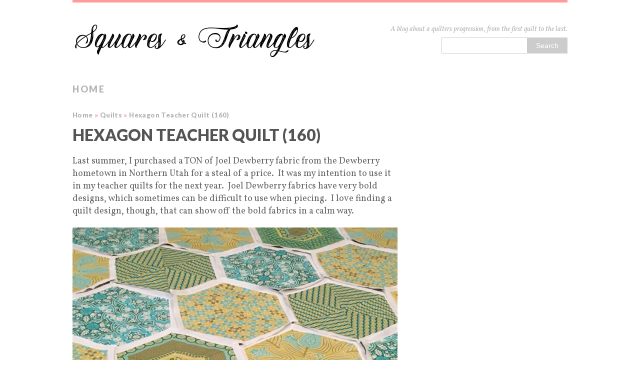

--- FILE ---
content_type: text/html; charset=UTF-8
request_url: https://www.squaresandtriangles.com/hexagon-teacher-quilt
body_size: 8921
content:
<!DOCTYPE html>
<html class="no-js" lang="en-US">
<head>
<meta charset="UTF-8">
<meta name="viewport" content="width=device-width, initial-scale=1.0">
<link rel="profile" href="http://gmpg.org/xfn/11" />
<link rel="pingback" href="https://www.squaresandtriangles.com/xmlrpc.php" />
<meta name='robots' content='index, follow, max-image-preview:large, max-snippet:-1, max-video-preview:-1' />
	<style>img:is([sizes="auto" i], [sizes^="auto," i]) { contain-intrinsic-size: 3000px 1500px }</style>
	
	<!-- This site is optimized with the Yoast SEO plugin v21.5 - https://yoast.com/wordpress/plugins/seo/ -->
	<title>Hexagon Teacher Quilt (160) |</title>
	<link rel="canonical" href="https://www.squaresandtriangles.com/hexagon-teacher-quilt" />
	<meta property="og:locale" content="en_US" />
	<meta property="og:type" content="article" />
	<meta property="og:title" content="Hexagon Teacher Quilt (160) |" />
	<meta property="og:description" content="Last summer, I purchased a TON of Joel Dewberry fabric from the Dewberry hometown in Northern Utah for a steal of a price. &nbsp;It was my intention to use it in my teacher quilts for the next year. &nbsp;Joel Dewberry fabrics have very bold designs, which sometimes can be difficult to use when piecing. &nbsp;I love finding a quilt design, though, that can show off the bold fabrics in a calm way. You’ll notice that I cut the fabric and the border fabric in strips. &nbsp;I am a fan of working less and wasting less, so I used Elizabeth Hartman’s method of creating these triangles (see her Honeycomb quilt or Honey in space quilt) only my fabric dimensions were different (background strips were cut 1-inch wide x width of fabric, the printed fabric was cut 7 inches wide x width of fabric). &nbsp;Once the triangles with borders were cut, I sewed the triangles together into hexagons. One yard of fabric made about 6 hexagons. &nbsp;I sewed the hexagons into rows and then sewed the rows together. &nbsp;Sounds like a lot of work, but it was actually a fun change of pace, sewing all of those rows together. &nbsp;I became a [...]" />
	<meta property="og:url" content="https://www.squaresandtriangles.com/hexagon-teacher-quilt" />
	<meta property="article:publisher" content="https://www.facebook.com/squaresandtriangles/" />
	<meta property="article:published_time" content="2022-01-19T06:00:46+00:00" />
	<meta property="article:modified_time" content="2022-01-19T06:45:16+00:00" />
	<meta property="og:image" content="https://www.squaresandtriangles.com/wp-content/uploads/2022/01/Hexagon-Teacher-Quilt-rotated.jpeg" />
	<meta property="og:image:width" content="1024" />
	<meta property="og:image:height" content="768" />
	<meta property="og:image:type" content="image/jpeg" />
	<meta name="author" content="Quilter" />
	<meta name="twitter:card" content="summary_large_image" />
	<meta name="twitter:label1" content="Written by" />
	<meta name="twitter:data1" content="Quilter" />
	<meta name="twitter:label2" content="Est. reading time" />
	<meta name="twitter:data2" content="2 minutes" />
	<script type="application/ld+json" class="yoast-schema-graph">{"@context":"https://schema.org","@graph":[{"@type":"Article","@id":"https://www.squaresandtriangles.com/hexagon-teacher-quilt#article","isPartOf":{"@id":"https://www.squaresandtriangles.com/hexagon-teacher-quilt"},"author":{"name":"Quilter","@id":"https://www.squaresandtriangles.com/#/schema/person/e7f453083e2491a17e0cc1dc62583444"},"headline":"Hexagon Teacher Quilt (160)","datePublished":"2022-01-19T06:00:46+00:00","dateModified":"2022-01-19T06:45:16+00:00","mainEntityOfPage":{"@id":"https://www.squaresandtriangles.com/hexagon-teacher-quilt"},"wordCount":252,"commentCount":0,"publisher":{"@id":"https://www.squaresandtriangles.com/#organization"},"image":{"@id":"https://www.squaresandtriangles.com/hexagon-teacher-quilt#primaryimage"},"thumbnailUrl":"https://www.squaresandtriangles.com/wp-content/uploads/2022/01/Hexagon-Teacher-Quilt-rotated.jpeg","articleSection":["Quilts"],"inLanguage":"en-US","potentialAction":[{"@type":"CommentAction","name":"Comment","target":["https://www.squaresandtriangles.com/hexagon-teacher-quilt#respond"]}]},{"@type":"WebPage","@id":"https://www.squaresandtriangles.com/hexagon-teacher-quilt","url":"https://www.squaresandtriangles.com/hexagon-teacher-quilt","name":"Hexagon Teacher Quilt (160) |","isPartOf":{"@id":"https://www.squaresandtriangles.com/#website"},"primaryImageOfPage":{"@id":"https://www.squaresandtriangles.com/hexagon-teacher-quilt#primaryimage"},"image":{"@id":"https://www.squaresandtriangles.com/hexagon-teacher-quilt#primaryimage"},"thumbnailUrl":"https://www.squaresandtriangles.com/wp-content/uploads/2022/01/Hexagon-Teacher-Quilt-rotated.jpeg","datePublished":"2022-01-19T06:00:46+00:00","dateModified":"2022-01-19T06:45:16+00:00","breadcrumb":{"@id":"https://www.squaresandtriangles.com/hexagon-teacher-quilt#breadcrumb"},"inLanguage":"en-US","potentialAction":[{"@type":"ReadAction","target":["https://www.squaresandtriangles.com/hexagon-teacher-quilt"]}]},{"@type":"ImageObject","inLanguage":"en-US","@id":"https://www.squaresandtriangles.com/hexagon-teacher-quilt#primaryimage","url":"https://www.squaresandtriangles.com/wp-content/uploads/2022/01/Hexagon-Teacher-Quilt-rotated.jpeg","contentUrl":"https://www.squaresandtriangles.com/wp-content/uploads/2022/01/Hexagon-Teacher-Quilt-rotated.jpeg","width":1024,"height":768,"caption":"Hexagon Teacher Quilt"},{"@type":"BreadcrumbList","@id":"https://www.squaresandtriangles.com/hexagon-teacher-quilt#breadcrumb","itemListElement":[{"@type":"ListItem","position":1,"name":"Home","item":"https://www.squaresandtriangles.com/"},{"@type":"ListItem","position":2,"name":"Hexagon Teacher Quilt (160)"}]},{"@type":"WebSite","@id":"https://www.squaresandtriangles.com/#website","url":"https://www.squaresandtriangles.com/","name":"","description":"A blog about a quilters progression, from the first quilt to the last.","publisher":{"@id":"https://www.squaresandtriangles.com/#organization"},"potentialAction":[{"@type":"SearchAction","target":{"@type":"EntryPoint","urlTemplate":"https://www.squaresandtriangles.com/?s={search_term_string}"},"query-input":"required name=search_term_string"}],"inLanguage":"en-US"},{"@type":"Organization","@id":"https://www.squaresandtriangles.com/#organization","name":"Squares and Triangles","url":"https://www.squaresandtriangles.com/","logo":{"@type":"ImageObject","inLanguage":"en-US","@id":"https://www.squaresandtriangles.com/#/schema/logo/image/","url":"https://www.squaresandtriangles.com/wp-content/uploads/2022/01/scrappy-checkerboards-cuts.jpeg","contentUrl":"https://www.squaresandtriangles.com/wp-content/uploads/2022/01/scrappy-checkerboards-cuts.jpeg","width":1024,"height":768,"caption":"Squares and Triangles"},"image":{"@id":"https://www.squaresandtriangles.com/#/schema/logo/image/"},"sameAs":["https://www.facebook.com/squaresandtriangles/"]},{"@type":"Person","@id":"https://www.squaresandtriangles.com/#/schema/person/e7f453083e2491a17e0cc1dc62583444","name":"Quilter","image":{"@type":"ImageObject","inLanguage":"en-US","@id":"https://www.squaresandtriangles.com/#/schema/person/image/","url":"https://secure.gravatar.com/avatar/7ddf2bb3c4ae4bfe7da7bfd4e09aefc7bf124be06338c97e04f7bb519416209b?s=96&d=mm&r=g","contentUrl":"https://secure.gravatar.com/avatar/7ddf2bb3c4ae4bfe7da7bfd4e09aefc7bf124be06338c97e04f7bb519416209b?s=96&d=mm&r=g","caption":"Quilter"},"sameAs":["https://www.squaresandtriangles.com"],"url":"https://www.squaresandtriangles.com/author/squarestanya"}]}</script>
	<!-- / Yoast SEO plugin. -->


<link rel='dns-prefetch' href='//fonts.googleapis.com' />
<link rel="alternate" type="application/rss+xml" title=" &raquo; Feed" href="https://www.squaresandtriangles.com/feed" />
<link rel="alternate" type="application/rss+xml" title=" &raquo; Comments Feed" href="https://www.squaresandtriangles.com/comments/feed" />
<link rel="alternate" type="application/rss+xml" title=" &raquo; Hexagon Teacher Quilt (160) Comments Feed" href="https://www.squaresandtriangles.com/hexagon-teacher-quilt/feed" />
<script type="text/javascript">
/* <![CDATA[ */
window._wpemojiSettings = {"baseUrl":"https:\/\/s.w.org\/images\/core\/emoji\/16.0.1\/72x72\/","ext":".png","svgUrl":"https:\/\/s.w.org\/images\/core\/emoji\/16.0.1\/svg\/","svgExt":".svg","source":{"concatemoji":"https:\/\/www.squaresandtriangles.com\/wp-includes\/js\/wp-emoji-release.min.js?ver=6.8.3"}};
/*! This file is auto-generated */
!function(s,n){var o,i,e;function c(e){try{var t={supportTests:e,timestamp:(new Date).valueOf()};sessionStorage.setItem(o,JSON.stringify(t))}catch(e){}}function p(e,t,n){e.clearRect(0,0,e.canvas.width,e.canvas.height),e.fillText(t,0,0);var t=new Uint32Array(e.getImageData(0,0,e.canvas.width,e.canvas.height).data),a=(e.clearRect(0,0,e.canvas.width,e.canvas.height),e.fillText(n,0,0),new Uint32Array(e.getImageData(0,0,e.canvas.width,e.canvas.height).data));return t.every(function(e,t){return e===a[t]})}function u(e,t){e.clearRect(0,0,e.canvas.width,e.canvas.height),e.fillText(t,0,0);for(var n=e.getImageData(16,16,1,1),a=0;a<n.data.length;a++)if(0!==n.data[a])return!1;return!0}function f(e,t,n,a){switch(t){case"flag":return n(e,"\ud83c\udff3\ufe0f\u200d\u26a7\ufe0f","\ud83c\udff3\ufe0f\u200b\u26a7\ufe0f")?!1:!n(e,"\ud83c\udde8\ud83c\uddf6","\ud83c\udde8\u200b\ud83c\uddf6")&&!n(e,"\ud83c\udff4\udb40\udc67\udb40\udc62\udb40\udc65\udb40\udc6e\udb40\udc67\udb40\udc7f","\ud83c\udff4\u200b\udb40\udc67\u200b\udb40\udc62\u200b\udb40\udc65\u200b\udb40\udc6e\u200b\udb40\udc67\u200b\udb40\udc7f");case"emoji":return!a(e,"\ud83e\udedf")}return!1}function g(e,t,n,a){var r="undefined"!=typeof WorkerGlobalScope&&self instanceof WorkerGlobalScope?new OffscreenCanvas(300,150):s.createElement("canvas"),o=r.getContext("2d",{willReadFrequently:!0}),i=(o.textBaseline="top",o.font="600 32px Arial",{});return e.forEach(function(e){i[e]=t(o,e,n,a)}),i}function t(e){var t=s.createElement("script");t.src=e,t.defer=!0,s.head.appendChild(t)}"undefined"!=typeof Promise&&(o="wpEmojiSettingsSupports",i=["flag","emoji"],n.supports={everything:!0,everythingExceptFlag:!0},e=new Promise(function(e){s.addEventListener("DOMContentLoaded",e,{once:!0})}),new Promise(function(t){var n=function(){try{var e=JSON.parse(sessionStorage.getItem(o));if("object"==typeof e&&"number"==typeof e.timestamp&&(new Date).valueOf()<e.timestamp+604800&&"object"==typeof e.supportTests)return e.supportTests}catch(e){}return null}();if(!n){if("undefined"!=typeof Worker&&"undefined"!=typeof OffscreenCanvas&&"undefined"!=typeof URL&&URL.createObjectURL&&"undefined"!=typeof Blob)try{var e="postMessage("+g.toString()+"("+[JSON.stringify(i),f.toString(),p.toString(),u.toString()].join(",")+"));",a=new Blob([e],{type:"text/javascript"}),r=new Worker(URL.createObjectURL(a),{name:"wpTestEmojiSupports"});return void(r.onmessage=function(e){c(n=e.data),r.terminate(),t(n)})}catch(e){}c(n=g(i,f,p,u))}t(n)}).then(function(e){for(var t in e)n.supports[t]=e[t],n.supports.everything=n.supports.everything&&n.supports[t],"flag"!==t&&(n.supports.everythingExceptFlag=n.supports.everythingExceptFlag&&n.supports[t]);n.supports.everythingExceptFlag=n.supports.everythingExceptFlag&&!n.supports.flag,n.DOMReady=!1,n.readyCallback=function(){n.DOMReady=!0}}).then(function(){return e}).then(function(){var e;n.supports.everything||(n.readyCallback(),(e=n.source||{}).concatemoji?t(e.concatemoji):e.wpemoji&&e.twemoji&&(t(e.twemoji),t(e.wpemoji)))}))}((window,document),window._wpemojiSettings);
/* ]]> */
</script>
<style id='wp-emoji-styles-inline-css' type='text/css'>

	img.wp-smiley, img.emoji {
		display: inline !important;
		border: none !important;
		box-shadow: none !important;
		height: 1em !important;
		width: 1em !important;
		margin: 0 0.07em !important;
		vertical-align: -0.1em !important;
		background: none !important;
		padding: 0 !important;
	}
</style>
<link rel='stylesheet' id='wp-block-library-css' href='https://www.squaresandtriangles.com/wp-includes/css/dist/block-library/style.min.css?ver=6.8.3' type='text/css' media='all' />
<style id='classic-theme-styles-inline-css' type='text/css'>
/*! This file is auto-generated */
.wp-block-button__link{color:#fff;background-color:#32373c;border-radius:9999px;box-shadow:none;text-decoration:none;padding:calc(.667em + 2px) calc(1.333em + 2px);font-size:1.125em}.wp-block-file__button{background:#32373c;color:#fff;text-decoration:none}
</style>
<style id='global-styles-inline-css' type='text/css'>
:root{--wp--preset--aspect-ratio--square: 1;--wp--preset--aspect-ratio--4-3: 4/3;--wp--preset--aspect-ratio--3-4: 3/4;--wp--preset--aspect-ratio--3-2: 3/2;--wp--preset--aspect-ratio--2-3: 2/3;--wp--preset--aspect-ratio--16-9: 16/9;--wp--preset--aspect-ratio--9-16: 9/16;--wp--preset--color--black: #000000;--wp--preset--color--cyan-bluish-gray: #abb8c3;--wp--preset--color--white: #ffffff;--wp--preset--color--pale-pink: #f78da7;--wp--preset--color--vivid-red: #cf2e2e;--wp--preset--color--luminous-vivid-orange: #ff6900;--wp--preset--color--luminous-vivid-amber: #fcb900;--wp--preset--color--light-green-cyan: #7bdcb5;--wp--preset--color--vivid-green-cyan: #00d084;--wp--preset--color--pale-cyan-blue: #8ed1fc;--wp--preset--color--vivid-cyan-blue: #0693e3;--wp--preset--color--vivid-purple: #9b51e0;--wp--preset--gradient--vivid-cyan-blue-to-vivid-purple: linear-gradient(135deg,rgba(6,147,227,1) 0%,rgb(155,81,224) 100%);--wp--preset--gradient--light-green-cyan-to-vivid-green-cyan: linear-gradient(135deg,rgb(122,220,180) 0%,rgb(0,208,130) 100%);--wp--preset--gradient--luminous-vivid-amber-to-luminous-vivid-orange: linear-gradient(135deg,rgba(252,185,0,1) 0%,rgba(255,105,0,1) 100%);--wp--preset--gradient--luminous-vivid-orange-to-vivid-red: linear-gradient(135deg,rgba(255,105,0,1) 0%,rgb(207,46,46) 100%);--wp--preset--gradient--very-light-gray-to-cyan-bluish-gray: linear-gradient(135deg,rgb(238,238,238) 0%,rgb(169,184,195) 100%);--wp--preset--gradient--cool-to-warm-spectrum: linear-gradient(135deg,rgb(74,234,220) 0%,rgb(151,120,209) 20%,rgb(207,42,186) 40%,rgb(238,44,130) 60%,rgb(251,105,98) 80%,rgb(254,248,76) 100%);--wp--preset--gradient--blush-light-purple: linear-gradient(135deg,rgb(255,206,236) 0%,rgb(152,150,240) 100%);--wp--preset--gradient--blush-bordeaux: linear-gradient(135deg,rgb(254,205,165) 0%,rgb(254,45,45) 50%,rgb(107,0,62) 100%);--wp--preset--gradient--luminous-dusk: linear-gradient(135deg,rgb(255,203,112) 0%,rgb(199,81,192) 50%,rgb(65,88,208) 100%);--wp--preset--gradient--pale-ocean: linear-gradient(135deg,rgb(255,245,203) 0%,rgb(182,227,212) 50%,rgb(51,167,181) 100%);--wp--preset--gradient--electric-grass: linear-gradient(135deg,rgb(202,248,128) 0%,rgb(113,206,126) 100%);--wp--preset--gradient--midnight: linear-gradient(135deg,rgb(2,3,129) 0%,rgb(40,116,252) 100%);--wp--preset--font-size--small: 13px;--wp--preset--font-size--medium: 20px;--wp--preset--font-size--large: 36px;--wp--preset--font-size--x-large: 42px;--wp--preset--spacing--20: 0.44rem;--wp--preset--spacing--30: 0.67rem;--wp--preset--spacing--40: 1rem;--wp--preset--spacing--50: 1.5rem;--wp--preset--spacing--60: 2.25rem;--wp--preset--spacing--70: 3.38rem;--wp--preset--spacing--80: 5.06rem;--wp--preset--shadow--natural: 6px 6px 9px rgba(0, 0, 0, 0.2);--wp--preset--shadow--deep: 12px 12px 50px rgba(0, 0, 0, 0.4);--wp--preset--shadow--sharp: 6px 6px 0px rgba(0, 0, 0, 0.2);--wp--preset--shadow--outlined: 6px 6px 0px -3px rgba(255, 255, 255, 1), 6px 6px rgba(0, 0, 0, 1);--wp--preset--shadow--crisp: 6px 6px 0px rgba(0, 0, 0, 1);}:where(.is-layout-flex){gap: 0.5em;}:where(.is-layout-grid){gap: 0.5em;}body .is-layout-flex{display: flex;}.is-layout-flex{flex-wrap: wrap;align-items: center;}.is-layout-flex > :is(*, div){margin: 0;}body .is-layout-grid{display: grid;}.is-layout-grid > :is(*, div){margin: 0;}:where(.wp-block-columns.is-layout-flex){gap: 2em;}:where(.wp-block-columns.is-layout-grid){gap: 2em;}:where(.wp-block-post-template.is-layout-flex){gap: 1.25em;}:where(.wp-block-post-template.is-layout-grid){gap: 1.25em;}.has-black-color{color: var(--wp--preset--color--black) !important;}.has-cyan-bluish-gray-color{color: var(--wp--preset--color--cyan-bluish-gray) !important;}.has-white-color{color: var(--wp--preset--color--white) !important;}.has-pale-pink-color{color: var(--wp--preset--color--pale-pink) !important;}.has-vivid-red-color{color: var(--wp--preset--color--vivid-red) !important;}.has-luminous-vivid-orange-color{color: var(--wp--preset--color--luminous-vivid-orange) !important;}.has-luminous-vivid-amber-color{color: var(--wp--preset--color--luminous-vivid-amber) !important;}.has-light-green-cyan-color{color: var(--wp--preset--color--light-green-cyan) !important;}.has-vivid-green-cyan-color{color: var(--wp--preset--color--vivid-green-cyan) !important;}.has-pale-cyan-blue-color{color: var(--wp--preset--color--pale-cyan-blue) !important;}.has-vivid-cyan-blue-color{color: var(--wp--preset--color--vivid-cyan-blue) !important;}.has-vivid-purple-color{color: var(--wp--preset--color--vivid-purple) !important;}.has-black-background-color{background-color: var(--wp--preset--color--black) !important;}.has-cyan-bluish-gray-background-color{background-color: var(--wp--preset--color--cyan-bluish-gray) !important;}.has-white-background-color{background-color: var(--wp--preset--color--white) !important;}.has-pale-pink-background-color{background-color: var(--wp--preset--color--pale-pink) !important;}.has-vivid-red-background-color{background-color: var(--wp--preset--color--vivid-red) !important;}.has-luminous-vivid-orange-background-color{background-color: var(--wp--preset--color--luminous-vivid-orange) !important;}.has-luminous-vivid-amber-background-color{background-color: var(--wp--preset--color--luminous-vivid-amber) !important;}.has-light-green-cyan-background-color{background-color: var(--wp--preset--color--light-green-cyan) !important;}.has-vivid-green-cyan-background-color{background-color: var(--wp--preset--color--vivid-green-cyan) !important;}.has-pale-cyan-blue-background-color{background-color: var(--wp--preset--color--pale-cyan-blue) !important;}.has-vivid-cyan-blue-background-color{background-color: var(--wp--preset--color--vivid-cyan-blue) !important;}.has-vivid-purple-background-color{background-color: var(--wp--preset--color--vivid-purple) !important;}.has-black-border-color{border-color: var(--wp--preset--color--black) !important;}.has-cyan-bluish-gray-border-color{border-color: var(--wp--preset--color--cyan-bluish-gray) !important;}.has-white-border-color{border-color: var(--wp--preset--color--white) !important;}.has-pale-pink-border-color{border-color: var(--wp--preset--color--pale-pink) !important;}.has-vivid-red-border-color{border-color: var(--wp--preset--color--vivid-red) !important;}.has-luminous-vivid-orange-border-color{border-color: var(--wp--preset--color--luminous-vivid-orange) !important;}.has-luminous-vivid-amber-border-color{border-color: var(--wp--preset--color--luminous-vivid-amber) !important;}.has-light-green-cyan-border-color{border-color: var(--wp--preset--color--light-green-cyan) !important;}.has-vivid-green-cyan-border-color{border-color: var(--wp--preset--color--vivid-green-cyan) !important;}.has-pale-cyan-blue-border-color{border-color: var(--wp--preset--color--pale-cyan-blue) !important;}.has-vivid-cyan-blue-border-color{border-color: var(--wp--preset--color--vivid-cyan-blue) !important;}.has-vivid-purple-border-color{border-color: var(--wp--preset--color--vivid-purple) !important;}.has-vivid-cyan-blue-to-vivid-purple-gradient-background{background: var(--wp--preset--gradient--vivid-cyan-blue-to-vivid-purple) !important;}.has-light-green-cyan-to-vivid-green-cyan-gradient-background{background: var(--wp--preset--gradient--light-green-cyan-to-vivid-green-cyan) !important;}.has-luminous-vivid-amber-to-luminous-vivid-orange-gradient-background{background: var(--wp--preset--gradient--luminous-vivid-amber-to-luminous-vivid-orange) !important;}.has-luminous-vivid-orange-to-vivid-red-gradient-background{background: var(--wp--preset--gradient--luminous-vivid-orange-to-vivid-red) !important;}.has-very-light-gray-to-cyan-bluish-gray-gradient-background{background: var(--wp--preset--gradient--very-light-gray-to-cyan-bluish-gray) !important;}.has-cool-to-warm-spectrum-gradient-background{background: var(--wp--preset--gradient--cool-to-warm-spectrum) !important;}.has-blush-light-purple-gradient-background{background: var(--wp--preset--gradient--blush-light-purple) !important;}.has-blush-bordeaux-gradient-background{background: var(--wp--preset--gradient--blush-bordeaux) !important;}.has-luminous-dusk-gradient-background{background: var(--wp--preset--gradient--luminous-dusk) !important;}.has-pale-ocean-gradient-background{background: var(--wp--preset--gradient--pale-ocean) !important;}.has-electric-grass-gradient-background{background: var(--wp--preset--gradient--electric-grass) !important;}.has-midnight-gradient-background{background: var(--wp--preset--gradient--midnight) !important;}.has-small-font-size{font-size: var(--wp--preset--font-size--small) !important;}.has-medium-font-size{font-size: var(--wp--preset--font-size--medium) !important;}.has-large-font-size{font-size: var(--wp--preset--font-size--large) !important;}.has-x-large-font-size{font-size: var(--wp--preset--font-size--x-large) !important;}
:where(.wp-block-post-template.is-layout-flex){gap: 1.25em;}:where(.wp-block-post-template.is-layout-grid){gap: 1.25em;}
:where(.wp-block-columns.is-layout-flex){gap: 2em;}:where(.wp-block-columns.is-layout-grid){gap: 2em;}
:root :where(.wp-block-pullquote){font-size: 1.5em;line-height: 1.6;}
</style>
<link rel='stylesheet' id='mh-google-fonts-css' href='//fonts.googleapis.com/css?family=Lato:300italic,300,400italic,400,900|Vollkorn:400,400italic' type='text/css' media='all' />
<link rel='stylesheet' id='mh-font-awesome-css' href='https://www.squaresandtriangles.com/wp-content/themes/mh-purity/includes/font-awesome.min.css' type='text/css' media='all' />
<link rel='stylesheet' id='mh-style-css' href='https://www.squaresandtriangles.com/wp-content/themes/mh-purity/style.css?ver=1.5.4' type='text/css' media='all' />
<script type="text/javascript" src="https://www.squaresandtriangles.com/wp-includes/js/jquery/jquery.min.js?ver=3.7.1" id="jquery-core-js"></script>
<script type="text/javascript" src="https://www.squaresandtriangles.com/wp-includes/js/jquery/jquery-migrate.min.js?ver=3.4.1" id="jquery-migrate-js"></script>
<script type="text/javascript" src="https://www.squaresandtriangles.com/wp-content/themes/mh-purity/js/scripts.js?ver=6.8.3" id="mh-scripts-js"></script>
<link rel="https://api.w.org/" href="https://www.squaresandtriangles.com/wp-json/" /><link rel="alternate" title="JSON" type="application/json" href="https://www.squaresandtriangles.com/wp-json/wp/v2/posts/272" /><link rel="EditURI" type="application/rsd+xml" title="RSD" href="https://www.squaresandtriangles.com/xmlrpc.php?rsd" />
<meta name="generator" content="WordPress 6.8.3" />
<link rel='shortlink' href='https://www.squaresandtriangles.com/?p=272' />
<link rel="alternate" title="oEmbed (JSON)" type="application/json+oembed" href="https://www.squaresandtriangles.com/wp-json/oembed/1.0/embed?url=https%3A%2F%2Fwww.squaresandtriangles.com%2Fhexagon-teacher-quilt" />
<link rel="alternate" title="oEmbed (XML)" type="text/xml+oembed" href="https://www.squaresandtriangles.com/wp-json/oembed/1.0/embed?url=https%3A%2F%2Fwww.squaresandtriangles.com%2Fhexagon-teacher-quilt&#038;format=xml" />
		<script>
			document.documentElement.className = document.documentElement.className.replace( 'no-js', 'js' );
		</script>
				<style>
			.no-js img.lazyload { display: none; }
			figure.wp-block-image img.lazyloading { min-width: 150px; }
							.lazyload, .lazyloading { opacity: 0; }
				.lazyloaded {
					opacity: 1;
					transition: opacity 400ms;
					transition-delay: 0ms;
				}
					</style>
		<!--[if lt IE 9]>
<script src="https://www.squaresandtriangles.com/wp-content/themes/mh-purity/js/css3-mediaqueries.js"></script>
<![endif]-->
    <style type="text/css">
    	    	    		.header-wrap, .main-nav ul .current-menu-item > a, footer, .author-box, blockquote, .commentlist .bypostauthor, input[type=text]:hover, input[type=email]:hover, textarea:hover { border-color: #ff9b9b; }
			.widget-title, .widget-title a, .mh-slider-widget .flex-direction-nav a:before, .fa-comment-o, .fa-circle, .breadcrumb .separator { color: #ff9b9b }
    	    	    	    		h1, h2, h3, h4, h5, h6, .footer-widget-title, .featured-item-title a, .cp-large-title a, .cp-small-title a { color: #545454; }
    			    		.entry a { color: #474747; }
    	    	    		a:hover, .post-nav a:hover, .breadcrumb a:hover, .post-meta a:hover, .post-tags a:hover { color: #ff9b9b; }
    				</style>
    </head>
<body class="wp-singular post-template-default single single-post postid-272 single-format-standard wp-theme-mh-purity">
<div class="container">
<header class="header-wrap">
	<div class="header-search"><form role="search" method="get" id="searchform" action="https://www.squaresandtriangles.com/">
    <fieldset>
	<input type="text" value="" name="s" id="s" />
	<input type="submit" id="searchsubmit" value="Search" />
    </fieldset>
</form></div>
	<a href="https://www.squaresandtriangles.com/" title="" rel="home">
<div class="logo-wrap" role="banner">
<img   height="71" width="488" alt="" data-src="https://www.squaresandtriangles.com/wp-content/uploads/2022/01/squaresandtriangles-logo.jpg" class="header-image lazyload" src="[data-uri]" /><noscript><img class="header-image" src="https://www.squaresandtriangles.com/wp-content/uploads/2022/01/squaresandtriangles-logo.jpg" height="71" width="488" alt="" /></noscript>
<div class="logo logo-overlay">
<h2 class="logo-desc">A blog about a quilters progression, from the first quilt to the last.</h2>
</div>
</div>
</a>
	<nav class="main-nav clearfix">
		<div class="menu"><ul>
<li class="page_item page-item-568"><a href="https://www.squaresandtriangles.com/">Home</a></li>
</ul></div>
	</nav>
</header><div class="wrapper clearfix">
	<div class="content left"><nav class="breadcrumb" itemscope itemtype="http://schema.org/BreadcrumbList"><span itemprop="itemListElement" itemscope itemtype="http://schema.org/ListItem"><a href="https://www.squaresandtriangles.com" itemprop="item"><span itemprop="name">Home</span></a><meta itemprop="position" content="1" /></span> <span class="separator">&raquo;</span> <span itemprop="itemListElement" itemscope itemtype="http://schema.org/ListItem"><a href="https://www.squaresandtriangles.com/category/quilts" itemprop="item"><span itemprop="name">Quilts</span></a><meta itemprop="position" content="2" /></span> <span class="separator">&raquo;</span> Hexagon Teacher Quilt (160)</nav>
<article class="post-272 post type-post status-publish format-standard has-post-thumbnail hentry category-quilts">
	<header class="post-header">
		<h1 class="entry-title">
			Hexagon Teacher Quilt (160)		</h1>
			</header>
		<div class="entry clearfix">
				
<p>Last summer, I purchased a TON of Joel Dewberry fabric from the Dewberry hometown in Northern Utah for a steal of a price. &nbsp;It was my intention to use it in my teacher quilts for the next year. &nbsp;Joel Dewberry fabrics have very bold designs, which sometimes can be difficult to use when piecing. &nbsp;I love finding a quilt design, though, that can show off the bold fabrics in a calm way.</p>



<figure class="wp-block-image size-full is-resized"><img decoding="async"  alt="Hexagon Teacher Quilt 3"  width="720" height="540" data-srcset="https://www.squaresandtriangles.com/wp-content/uploads/2022/01/Hexagon-Teacher-Quilt-3.jpg 960w, https://www.squaresandtriangles.com/wp-content/uploads/2022/01/Hexagon-Teacher-Quilt-3-300x225.jpg 300w, https://www.squaresandtriangles.com/wp-content/uploads/2022/01/Hexagon-Teacher-Quilt-3-768x576.jpg 768w"  data-src="https://www.squaresandtriangles.com/wp-content/uploads/2022/01/Hexagon-Teacher-Quilt-3.jpg" data-sizes="(max-width: 720px) 100vw, 720px" class="wp-image-273 lazyload" src="[data-uri]" /><noscript><img decoding="async" src="https://www.squaresandtriangles.com/wp-content/uploads/2022/01/Hexagon-Teacher-Quilt-3.jpg" alt="Hexagon Teacher Quilt 3" class="wp-image-273" width="720" height="540" srcset="https://www.squaresandtriangles.com/wp-content/uploads/2022/01/Hexagon-Teacher-Quilt-3.jpg 960w, https://www.squaresandtriangles.com/wp-content/uploads/2022/01/Hexagon-Teacher-Quilt-3-300x225.jpg 300w, https://www.squaresandtriangles.com/wp-content/uploads/2022/01/Hexagon-Teacher-Quilt-3-768x576.jpg 768w" sizes="(max-width: 720px) 100vw, 720px" /></noscript></figure>



<p>You’ll notice that I cut the fabric and the border fabric in strips. &nbsp;I am a fan of working less and wasting less, so I used Elizabeth Hartman’s method of creating these triangles (see her Honeycomb quilt or Honey in space quilt) only my fabric dimensions were different (background strips were cut 1-inch wide x width of fabric, the printed fabric was cut 7 inches wide x width of fabric). &nbsp;Once the triangles with borders were cut, I sewed the triangles together into hexagons.</p>



<figure class="wp-block-image size-full is-resized"><img decoding="async"  alt="Hexagon Teacher Quilt 2"  width="720" height="540" data-srcset="https://www.squaresandtriangles.com/wp-content/uploads/2022/01/Hexagon-Teacher-Quilt-2.jpg 960w, https://www.squaresandtriangles.com/wp-content/uploads/2022/01/Hexagon-Teacher-Quilt-2-300x225.jpg 300w, https://www.squaresandtriangles.com/wp-content/uploads/2022/01/Hexagon-Teacher-Quilt-2-768x576.jpg 768w"  data-src="https://www.squaresandtriangles.com/wp-content/uploads/2022/01/Hexagon-Teacher-Quilt-2.jpg" data-sizes="(max-width: 720px) 100vw, 720px" class="wp-image-274 lazyload" src="[data-uri]" /><noscript><img decoding="async" src="https://www.squaresandtriangles.com/wp-content/uploads/2022/01/Hexagon-Teacher-Quilt-2.jpg" alt="Hexagon Teacher Quilt 2" class="wp-image-274" width="720" height="540" srcset="https://www.squaresandtriangles.com/wp-content/uploads/2022/01/Hexagon-Teacher-Quilt-2.jpg 960w, https://www.squaresandtriangles.com/wp-content/uploads/2022/01/Hexagon-Teacher-Quilt-2-300x225.jpg 300w, https://www.squaresandtriangles.com/wp-content/uploads/2022/01/Hexagon-Teacher-Quilt-2-768x576.jpg 768w" sizes="(max-width: 720px) 100vw, 720px" /></noscript></figure>



<p>One yard of fabric made about 6 hexagons. &nbsp;I sewed the hexagons into rows and then sewed the rows together. &nbsp;Sounds like a lot of work, but it was actually a fun change of pace, sewing all of those rows together. &nbsp;I became a champion of the Y seams!</p>



<p>Hexagon quilts are not fun in the cutting, but the sewing I find rather enjoyable. &nbsp;This ended up being a nice large twin-sized quilt, perfect for my son’s taller teacher.</p>



<p>Thanks for stopping by!</p>
	</div>
    	</article><nav class="post-nav-wrap clearfix" role="navigation">
<div class="post-nav left">
<a href="https://www.squaresandtriangles.com/stars-and-nines-quilts" rel="prev">&larr; Previous article</a></div>
<div class="post-nav post-nav-next right">
<a href="https://www.squaresandtriangles.com/scrapp-arkansas-cross-roads-quilt" rel="next">Next article &rarr;</a></div>
</nav>
	<div id="respond" class="comment-respond">
		<h3 id="reply-title" class="comment-reply-title">Leave a comment</h3><p class="must-log-in">You must be <a href="https://www.squaresandtriangles.com/wp-login.php?redirect_to=https%3A%2F%2Fwww.squaresandtriangles.com%2Fhexagon-teacher-quilt">logged in</a> to post a comment.</p>	</div><!-- #respond -->
		</div>
	<aside class="sidebar sb-right">
	<div id="block-3" class="sb-widget widget_block">
<div class="wp-block-group"><div class="wp-block-group__inner-container is-layout-flow wp-block-group-is-layout-flow"></div></div>
</div><div id="block-4" class="sb-widget widget_block">
<div class="wp-block-group"><div class="wp-block-group__inner-container is-layout-flow wp-block-group-is-layout-flow"></div></div>
</div><div id="block-6" class="sb-widget widget_block">
<div class="wp-block-group"><div class="wp-block-group__inner-container is-layout-flow wp-block-group-is-layout-flow"></div></div>
</div></aside></div>
<footer class="footer clearfix">
			<div class="col-1-3 footer-widget-area">
			<div id="block-7" class="footer-widget footer-1 widget_block widget_text">
<p>Thanks for taking a look at these custom quilts.</p>
</div><div id="block-8" class="footer-widget footer-1 widget_block widget_text">
<p></p>
</div>		</div>
				<div class="col-1-3 footer-widget-area">
			<div id="block-9" class="footer-widget footer-2 widget_block widget_text">
<p>If you have questions or ideas, please share them on our Facebook page.</p>
</div>		</div>
				<div class="col-1-3 footer-widget-area">
			<div id="mh_purity_facebook_page-2" class="footer-widget footer-3 mh_purity_facebook_page"><h6 class="footer-widget-title">Follow on Facebook</h6><div class="fb-page" data-href="https://www.facebook.com/squaresandtriangles" data-width="310" data-height="500" data-hide-cover="0" data-show-facepile="1" data-show-posts="0"></div>
</div>		</div>
	</footer>
<div class="copyright-wrap">
	<p class="copyright">Copyright &copy; 2026 | MH Purity WordPress Theme by <a href="https://www.mhthemes.com/" title="Premium WordPress Themes" rel="nofollow">MH Themes</a></p>
</div>
</div>
<script type="speculationrules">
{"prefetch":[{"source":"document","where":{"and":[{"href_matches":"\/*"},{"not":{"href_matches":["\/wp-*.php","\/wp-admin\/*","\/wp-content\/uploads\/*","\/wp-content\/*","\/wp-content\/plugins\/*","\/wp-content\/themes\/mh-purity\/*","\/*\\?(.+)"]}},{"not":{"selector_matches":"a[rel~=\"nofollow\"]"}},{"not":{"selector_matches":".no-prefetch, .no-prefetch a"}}]},"eagerness":"conservative"}]}
</script>
			<div id="fb-root"></div>
			<script>
				(function(d, s, id){
					var js, fjs = d.getElementsByTagName(s)[0];
					if (d.getElementById(id)) return;
					js = d.createElement(s); js.id = id;
					js.src = "//connect.facebook.net/en_US/sdk.js#xfbml=1&version=v2.9";
					fjs.parentNode.insertBefore(js, fjs);
				}(document, 'script', 'facebook-jssdk'));
			</script> <script type="text/javascript" src="https://www.squaresandtriangles.com/wp-content/plugins/wp-smushit/app/assets/js/smush-lazy-load.min.js?ver=3.14.2" id="smush-lazy-load-js"></script>
</body>
</html>